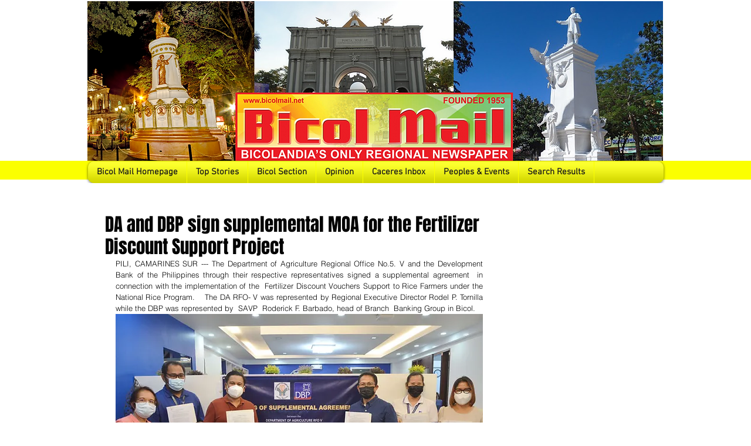

--- FILE ---
content_type: text/html; charset=utf-8
request_url: https://www.google.com/recaptcha/api2/aframe
body_size: 266
content:
<!DOCTYPE HTML><html><head><meta http-equiv="content-type" content="text/html; charset=UTF-8"></head><body><script nonce="Alcb19co1Ko5BxUSnxVmKA">/** Anti-fraud and anti-abuse applications only. See google.com/recaptcha */ try{var clients={'sodar':'https://pagead2.googlesyndication.com/pagead/sodar?'};window.addEventListener("message",function(a){try{if(a.source===window.parent){var b=JSON.parse(a.data);var c=clients[b['id']];if(c){var d=document.createElement('img');d.src=c+b['params']+'&rc='+(localStorage.getItem("rc::a")?sessionStorage.getItem("rc::b"):"");window.document.body.appendChild(d);sessionStorage.setItem("rc::e",parseInt(sessionStorage.getItem("rc::e")||0)+1);localStorage.setItem("rc::h",'1769073578549');}}}catch(b){}});window.parent.postMessage("_grecaptcha_ready", "*");}catch(b){}</script></body></html>